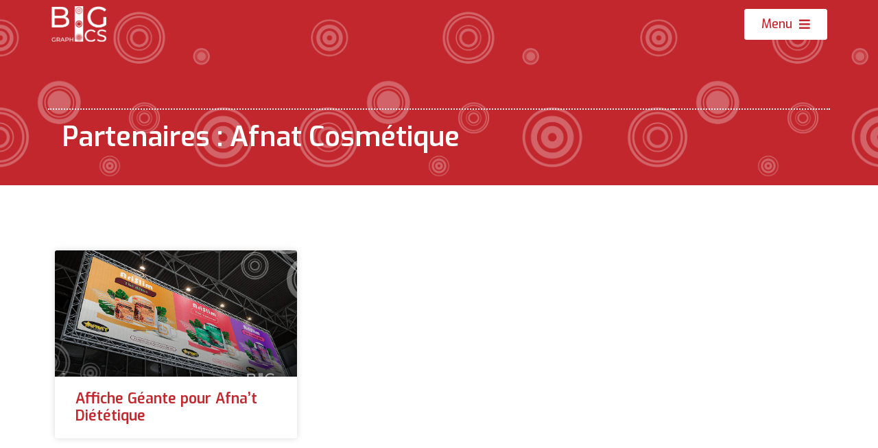

--- FILE ---
content_type: text/css
request_url: https://big-graphics.com/wp-content/uploads/elementor/css/post-1658.css?ver=1668582284
body_size: 284
content:
.elementor-kit-1658{--e-global-color-primary:#C1272D;--e-global-color-secondary:#54595F;--e-global-color-text:#7A7A7A;--e-global-color-accent:#61CE70;--e-global-color-738acebb:#333333;--e-global-color-1d579b7f:#4054B2;--e-global-color-7ed58351:#C073F4;--e-global-color-1b0805c8:#E36199;--e-global-color-1e2f30:#23A455;--e-global-color-6816a79b:#000;--e-global-color-2dfd0bdc:#FFF;--e-global-color-15cc06a0:#E5B519;--e-global-color-aed71fa:#44C8F5;--e-global-typography-primary-font-family:"Exo";--e-global-typography-primary-font-weight:600;--e-global-typography-secondary-font-family:"Exo";--e-global-typography-secondary-font-weight:400;--e-global-typography-text-font-family:"Exo";--e-global-typography-text-font-weight:400;--e-global-typography-accent-font-family:"Exo";--e-global-typography-accent-font-weight:500;}.elementor-section.elementor-section-boxed > .elementor-container{max-width:1140px;}.e-container{--container-max-width:1140px;}{}h1.entry-title{display:var(--page-title-display);}.elementor-lightbox{background-color:#4054b2;--lightbox-ui-color:#61ce70;--lightbox-ui-color-hover:#000000;}.elementor-kit-1658 e-page-transition{background-color:#FFBC7D;}@media(max-width:1024px){.elementor-section.elementor-section-boxed > .elementor-container{max-width:1024px;}.e-container{--container-max-width:1024px;}}@media(max-width:767px){.elementor-section.elementor-section-boxed > .elementor-container{max-width:767px;}.e-container{--container-max-width:767px;}}

--- FILE ---
content_type: text/css
request_url: https://big-graphics.com/wp-content/uploads/elementor/css/post-58.css?ver=1668582311
body_size: 444
content:
.elementor-58 .elementor-element.elementor-element-f2937be > .elementor-container{min-height:70px;}.elementor-58 .elementor-element.elementor-element-f2937be > .elementor-container > .elementor-row > .elementor-column > .elementor-column-wrap > .elementor-widget-wrap{align-content:center;align-items:center;}.elementor-58 .elementor-element.elementor-element-f2937be .elementor-repeater-item-a3c6cab.jet-parallax-section__layout .jet-parallax-section__image{background-size:auto;}.elementor-58 .elementor-element.elementor-element-5e7810c{text-align:left;}.elementor-58 .elementor-element.elementor-element-5e7810c img{width:80px;}.elementor-58 .elementor-element.elementor-element-5e7810c > .elementor-widget-container{padding:5px 5px 5px 5px;}.elementor-58 .elementor-element.elementor-element-b50d799 .elementor-button .elementor-align-icon-right{margin-left:10px;}.elementor-58 .elementor-element.elementor-element-b50d799 .elementor-button .elementor-align-icon-left{margin-right:10px;}.elementor-58 .elementor-element.elementor-element-b50d799 .elementor-button{font-size:18px;fill:#c1272d;color:#c1272d;background-color:#ffffff;border-style:solid;border-width:1px 1px 1px 1px;border-color:#ffffff;}.elementor-58 .elementor-element.elementor-element-b50d799 .elementor-button:hover, .elementor-58 .elementor-element.elementor-element-b50d799 .elementor-button:focus{color:#ffffff;background-color:#c1272d;border-color:#ffffff;}.elementor-58 .elementor-element.elementor-element-b50d799 .elementor-button:hover svg, .elementor-58 .elementor-element.elementor-element-b50d799 .elementor-button:focus svg{fill:#ffffff;}.elementor-58 .elementor-element.elementor-element-f2937be{margin-top:-100px;margin-bottom:0px;padding:0px 20px 0px 20px;}@media(max-width:1024px){.elementor-58 .elementor-element.elementor-element-b50d799 .elementor-button{border-width:1px 1px 1px 1px;}}@media(max-width:767px){.elementor-58 .elementor-element.elementor-element-f2937be > .elementor-container{min-height:80px;}.elementor-58 .elementor-element.elementor-element-d580dcc{width:50%;}.elementor-58 .elementor-element.elementor-element-5e7810c img{width:60px;}.elementor-58 .elementor-element.elementor-element-78bee0d{width:50%;}.elementor-58 .elementor-element.elementor-element-b50d799 .elementor-button{font-size:15px;}}@media(min-width:768px){.elementor-58 .elementor-element.elementor-element-d580dcc{width:20%;}.elementor-58 .elementor-element.elementor-element-78bee0d{width:79.665%;}}/* Start custom CSS for section, class: .elementor-element-f2937be *//*Change background-color when header turns sticky*/
.elementor-58 .elementor-element.elementor-element-f2937be.elementor-sticky--effects{
   background-color:#c1272d;
}

.elementor-58 .elementor-element.elementor-element-f2937be{
   transition: background-color .4s ease ;
}/* End custom CSS */

--- FILE ---
content_type: text/css
request_url: https://big-graphics.com/wp-content/uploads/elementor/css/post-401.css?ver=1668583433
body_size: 937
content:
.elementor-401 .elementor-element.elementor-element-a22056e > .elementor-container{min-height:250px;}.elementor-401 .elementor-element.elementor-element-a22056e .elementor-repeater-item-01a5229.jet-parallax-section__layout .jet-parallax-section__image{background-size:auto;}.elementor-401 .elementor-element.elementor-element-e0ecfeb > .elementor-element-populated{border-style:dotted;border-width:2px 0px 0px 0px;border-color:#ffffff;transition:background 0.3s, border 0.3s, border-radius 0.3s, box-shadow 0.3s;}.elementor-401 .elementor-element.elementor-element-e0ecfeb > .elementor-element-populated > .elementor-background-overlay{transition:background 0.3s, border-radius 0.3s, opacity 0.3s;}.elementor-401 .elementor-element.elementor-element-e0ecfeb > .elementor-element-populated > .elementor-widget-wrap{padding:20px 20px 20px 20px;}.elementor-401 .elementor-element.elementor-element-eaac609 .elementor-heading-title{color:#ffffff;}.elementor-401 .elementor-element.elementor-element-0b92ded > .elementor-element-populated{border-style:dotted;border-width:2px 0px 0px 0px;border-color:#ffffff;transition:background 0.3s, border 0.3s, border-radius 0.3s, box-shadow 0.3s;}.elementor-401 .elementor-element.elementor-element-0b92ded > .elementor-element-populated > .elementor-background-overlay{transition:background 0.3s, border-radius 0.3s, opacity 0.3s;}.elementor-401 .elementor-element.elementor-element-0b92ded > .elementor-element-populated > .elementor-widget-wrap{padding:20px 20px 20px 20px;}.elementor-401 .elementor-element.elementor-element-e1a2f2d{--spacer-size:50px;}.elementor-401 .elementor-element.elementor-element-a22056e:not(.elementor-motion-effects-element-type-background), .elementor-401 .elementor-element.elementor-element-a22056e > .elementor-motion-effects-container > .elementor-motion-effects-layer{background-color:#c1272d;background-image:url("http://big-graphics.com/wp-content/uploads/2019/01/realisation_bg_Plan-de-travail-1.png");}.elementor-401 .elementor-element.elementor-element-a22056e > .elementor-background-overlay{background-image:url("http://big-graphics.com/wp-content/uploads/2019/01/realisation_bg_Plan-de-travail-1.png");background-position:center center;background-size:contain;opacity:0.29;transition:background 0.3s, border-radius 0.3s, opacity 0.3s;}.elementor-401 .elementor-element.elementor-element-a22056e{transition:background 0.3s, border 0.3s, border-radius 0.3s, box-shadow 0.3s;padding:0px 0px 20px 0px;}.elementor-401 .elementor-element.elementor-element-a107c40 .elementor-repeater-item-cf54d41.jet-parallax-section__layout .jet-parallax-section__image{background-size:auto;}.elementor-401 .elementor-element.elementor-element-26c2e20a .elementor-posts-container .elementor-post__thumbnail{padding-bottom:calc( 0.52 * 100% );}.elementor-401 .elementor-element.elementor-element-26c2e20a:after{content:"0.52";}.elementor-401 .elementor-element.elementor-element-26c2e20a .elementor-post__meta-data span + span:before{content:"•";}.elementor-401 .elementor-element.elementor-element-26c2e20a{--grid-column-gap:30px;--grid-row-gap:35px;}.elementor-401 .elementor-element.elementor-element-26c2e20a .elementor-post__text{margin-top:0px;}.elementor-401 .elementor-element.elementor-element-26c2e20a .elementor-post__badge{right:0;}.elementor-401 .elementor-element.elementor-element-26c2e20a .elementor-post__card .elementor-post__badge{background-color:#44C8F5;color:#ffffff;margin:20px;}.elementor-401 .elementor-element.elementor-element-26c2e20a .elementor-post__title, .elementor-401 .elementor-element.elementor-element-26c2e20a .elementor-post__title a{color:#c1272d;}.elementor-401 .elementor-element.elementor-element-26c2e20a .elementor-post__title{margin-bottom:20px;}.elementor-401 .elementor-element.elementor-element-26c2e20a .elementor-pagination{text-align:center;font-weight:500;}.elementor-401 .elementor-element.elementor-element-26c2e20a .elementor-pagination .page-numbers:not(.dots){color:#333333;}.elementor-401 .elementor-element.elementor-element-26c2e20a .elementor-pagination a.page-numbers:hover{color:#C1272D;}.elementor-401 .elementor-element.elementor-element-26c2e20a .elementor-pagination .page-numbers.current{color:#C1272D;}body:not(.rtl) .elementor-401 .elementor-element.elementor-element-26c2e20a .elementor-pagination .page-numbers:not(:first-child){margin-left:calc( 10px/2 );}body:not(.rtl) .elementor-401 .elementor-element.elementor-element-26c2e20a .elementor-pagination .page-numbers:not(:last-child){margin-right:calc( 10px/2 );}body.rtl .elementor-401 .elementor-element.elementor-element-26c2e20a .elementor-pagination .page-numbers:not(:first-child){margin-right:calc( 10px/2 );}body.rtl .elementor-401 .elementor-element.elementor-element-26c2e20a .elementor-pagination .page-numbers:not(:last-child){margin-left:calc( 10px/2 );}.elementor-401 .elementor-element.elementor-element-26c2e20a > .elementor-widget-container{padding:35px 0px 0px 0px;}.elementor-401 .elementor-element.elementor-element-a107c40{padding:50px 0px 100px 0px;}@media(max-width:1024px){.elementor-401 .elementor-element.elementor-element-a22056e > .elementor-container{min-height:180px;}.elementor-401 .elementor-element.elementor-element-24f8c00e > .elementor-element-populated > .elementor-widget-wrap{padding:0px 0px 0px 0px;}.elementor-401 .elementor-element.elementor-element-a107c40{padding:100px 25px 100px 25px;}}@media(max-width:767px){.elementor-401 .elementor-element.elementor-element-e1a2f2d{--spacer-size:0px;}.elementor-401 .elementor-element.elementor-element-a22056e{margin-top:0px;margin-bottom:0px;padding:0px 0px 0px 0px;}.elementor-401 .elementor-element.elementor-element-26c2e20a .elementor-posts-container .elementor-post__thumbnail{padding-bottom:calc( 0.5 * 100% );}.elementor-401 .elementor-element.elementor-element-26c2e20a:after{content:"0.5";}.elementor-401 .elementor-element.elementor-element-a107c40{padding:50px 15px 50px 15px;}}@media(min-width:768px){.elementor-401 .elementor-element.elementor-element-e0ecfeb{width:80%;}.elementor-401 .elementor-element.elementor-element-0b92ded{width:20%;}}/* Start custom CSS for archive-posts, class: .elementor-element-26c2e20a */.elementor-pagination {
    padding-top: 50px;
}/* End custom CSS */
/* Start custom CSS for archive-posts, class: .elementor-element-26c2e20a */.elementor-pagination {
    padding-top: 50px;
}/* End custom CSS */

--- FILE ---
content_type: text/css
request_url: https://big-graphics.com/wp-content/uploads/elementor/css/post-960.css?ver=1668582287
body_size: 784
content:
.elementor-960 .elementor-element.elementor-element-811b8dd{margin-top:0px;margin-bottom:0px;}.elementor-960 .elementor-element.elementor-element-06f3b58 > .elementor-column-wrap > .elementor-widget-wrap > .elementor-widget:not(.elementor-widget__width-auto):not(.elementor-widget__width-initial):not(:last-child):not(.elementor-absolute){margin-bottom:0px;}.elementor-960 .elementor-element.elementor-element-06f3b58 > .elementor-element-populated{margin:30px 0px 0px 0px;--e-column-margin-right:0px;--e-column-margin-left:0px;}.elementor-960 .elementor-element.elementor-element-46eb9f8 .elementor-nav-menu--dropdown a, .elementor-960 .elementor-element.elementor-element-46eb9f8 .elementor-menu-toggle{color:#c1272d;}.elementor-960 .elementor-element.elementor-element-46eb9f8 .elementor-nav-menu--dropdown a:hover,
					.elementor-960 .elementor-element.elementor-element-46eb9f8 .elementor-nav-menu--dropdown a.elementor-item-active,
					.elementor-960 .elementor-element.elementor-element-46eb9f8 .elementor-nav-menu--dropdown a.highlighted,
					.elementor-960 .elementor-element.elementor-element-46eb9f8 .elementor-menu-toggle:hover{color:#ffffff;}.elementor-960 .elementor-element.elementor-element-46eb9f8 .elementor-nav-menu--dropdown a:hover,
					.elementor-960 .elementor-element.elementor-element-46eb9f8 .elementor-nav-menu--dropdown a.elementor-item-active,
					.elementor-960 .elementor-element.elementor-element-46eb9f8 .elementor-nav-menu--dropdown a.highlighted{background-color:#c1272d;}.elementor-960 .elementor-element.elementor-element-46eb9f8 .elementor-nav-menu--dropdown .elementor-item, .elementor-960 .elementor-element.elementor-element-46eb9f8 .elementor-nav-menu--dropdown  .elementor-sub-item{font-size:15px;}.elementor-960 .elementor-element.elementor-element-1ed78b2{--divider-border-style:solid;--divider-color:#c1272d;--divider-border-width:1px;}.elementor-960 .elementor-element.elementor-element-1ed78b2 .elementor-divider-separator{width:30%;}.elementor-960 .elementor-element.elementor-element-1ed78b2 .elementor-divider{padding-top:5px;padding-bottom:5px;}.elementor-960 .elementor-element.elementor-element-1ed78b2 > .elementor-widget-container{padding:0px 0px 0px 20px;}.elementor-960 .elementor-element.elementor-element-ca26bdc .elementor-button{background-color:#c1272d;border-radius:10px 10px 10px 10px;}.elementor-960 .elementor-element.elementor-element-ca26bdc .elementor-button:hover, .elementor-960 .elementor-element.elementor-element-ca26bdc .elementor-button:focus{background-color:#e36199;}.elementor-960 .elementor-element.elementor-element-ca26bdc > .elementor-widget-container{margin:020px 0px 0px 0px;padding:0px 0px 0px 015px;}.elementor-960 .elementor-element.elementor-element-9985a33 .elementor-icon-list-items:not(.elementor-inline-items) .elementor-icon-list-item:not(:last-child){padding-bottom:calc(8px/2);}.elementor-960 .elementor-element.elementor-element-9985a33 .elementor-icon-list-items:not(.elementor-inline-items) .elementor-icon-list-item:not(:first-child){margin-top:calc(8px/2);}.elementor-960 .elementor-element.elementor-element-9985a33 .elementor-icon-list-items.elementor-inline-items .elementor-icon-list-item{margin-right:calc(8px/2);margin-left:calc(8px/2);}.elementor-960 .elementor-element.elementor-element-9985a33 .elementor-icon-list-items.elementor-inline-items{margin-right:calc(-8px/2);margin-left:calc(-8px/2);}body.rtl .elementor-960 .elementor-element.elementor-element-9985a33 .elementor-icon-list-items.elementor-inline-items .elementor-icon-list-item:after{left:calc(-8px/2);}body:not(.rtl) .elementor-960 .elementor-element.elementor-element-9985a33 .elementor-icon-list-items.elementor-inline-items .elementor-icon-list-item:after{right:calc(-8px/2);}.elementor-960 .elementor-element.elementor-element-9985a33 .elementor-icon-list-icon i{color:#c1272d;}.elementor-960 .elementor-element.elementor-element-9985a33 .elementor-icon-list-icon svg{fill:#c1272d;}.elementor-960 .elementor-element.elementor-element-9985a33 .elementor-icon-list-item:hover .elementor-icon-list-icon i{color:#e36199;}.elementor-960 .elementor-element.elementor-element-9985a33 .elementor-icon-list-item:hover .elementor-icon-list-icon svg{fill:#e36199;}.elementor-960 .elementor-element.elementor-element-9985a33 .elementor-icon-list-text{color:#c1272d;}.elementor-960 .elementor-element.elementor-element-9985a33 .elementor-icon-list-item:hover .elementor-icon-list-text{color:#e36199;}.elementor-960 .elementor-element.elementor-element-9985a33 .elementor-icon-list-item > .elementor-icon-list-text, .elementor-960 .elementor-element.elementor-element-9985a33 .elementor-icon-list-item > a{font-family:"Exo", Sans-serif;font-size:15px;letter-spacing:0.5px;}.elementor-960 .elementor-element.elementor-element-9985a33 > .elementor-widget-container{padding:20px 20px 20px 20px;}#elementor-popup-modal-960 .dialog-message{width:360px;height:100vh;align-items:flex-start;padding:20px 20px 20px 20px;}#elementor-popup-modal-960{justify-content:flex-end;align-items:flex-start;}#elementor-popup-modal-960 .dialog-close-button{display:flex;font-size:24px;}#elementor-popup-modal-960 .dialog-widget-content{animation-duration:0.5s;background-color:#ffffff;box-shadow:2px 8px 23px 3px rgba(0,0,0,0.2);}#elementor-popup-modal-960 .dialog-close-button:hover i{color:#c1272d;}@media(max-width:767px){.elementor-960 .elementor-element.elementor-element-ca26bdc > .elementor-widget-container{padding:16px 0px 0px 0px;}}/* Start custom CSS */@media (min-width: 1025px) {
     body:not(.elementor-editor-active)
    .off-canvas-menu {
        display: none !important;
    }
}/* End custom CSS */